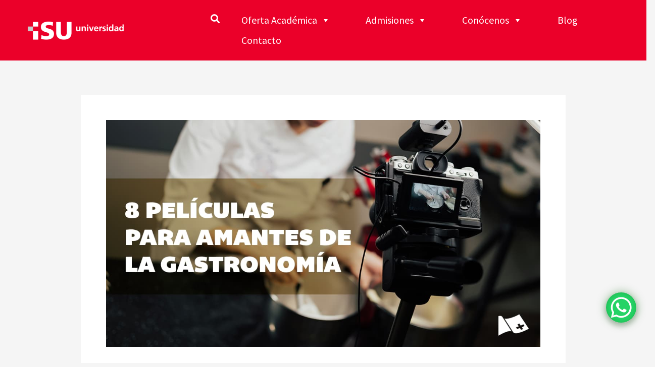

--- FILE ---
content_type: text/css; charset=utf-8
request_url: https://isu.edu.mx/wp-content/uploads/elementor/css/post-17572.css?ver=1769010736
body_size: 1530
content:
.elementor-17572 .elementor-element.elementor-element-324a2a0:not(.elementor-motion-effects-element-type-background), .elementor-17572 .elementor-element.elementor-element-324a2a0 > .elementor-motion-effects-container > .elementor-motion-effects-layer{background-color:#EB0029;}.elementor-17572 .elementor-element.elementor-element-324a2a0 > .elementor-background-overlay{opacity:0.45;transition:background 0.3s, border-radius 0.3s, opacity 0.3s;}.elementor-17572 .elementor-element.elementor-element-324a2a0{border-style:solid;border-width:3px 0px 0px 0px;border-color:#000000;transition:background 0.3s, border 0.3s, border-radius 0.3s, box-shadow 0.3s;color:#FFFFFF;padding:20px 100px 20px 50px;}.elementor-17572 .elementor-element.elementor-element-324a2a0 > .elementor-shape-top .elementor-shape-fill{fill:#000000;}.elementor-17572 .elementor-element.elementor-element-324a2a0 > .elementor-shape-top svg{width:calc(110% + 1.3px);height:25px;}.elementor-17572 .elementor-element.elementor-element-324a2a0 .elementor-heading-title{color:#FFFFFF;}.elementor-17572 .elementor-element.elementor-element-324a2a0 a{color:#FFFFFF;}.elementor-17572 .elementor-element.elementor-element-324a2a0 a:hover{color:#FFFFFF;}.elementor-17572 .elementor-element.elementor-element-dbacb7b > .elementor-element-populated{border-style:solid;border-width:0px 2px 0px 0px;border-color:#FFFFFF;}.elementor-17572 .elementor-element.elementor-element-2069339{text-align:center;}.elementor-17572 .elementor-element.elementor-element-2069339 .elementor-heading-title{font-size:18px;font-weight:600;text-transform:none;color:#000000;}.elementor-17572 .elementor-element.elementor-element-20afe7b{margin-top:0px;margin-bottom:30px;}.elementor-17572 .elementor-element.elementor-element-ef9fdde{text-align:center;}.elementor-17572 .elementor-element.elementor-element-ef9fdde .elementor-heading-title{font-size:18px;font-weight:600;text-transform:none;color:#000000;}.elementor-17572 .elementor-element.elementor-element-8849869{text-align:center;}.elementor-17572 .elementor-element.elementor-element-8849869 img{width:65%;}.elementor-17572 .elementor-element.elementor-element-1e401a8 > .elementor-widget-wrap > .elementor-widget:not(.elementor-widget__width-auto):not(.elementor-widget__width-initial):not(:last-child):not(.elementor-absolute){margin-block-end:0px;}.elementor-17572 .elementor-element.elementor-element-1e401a8 > .elementor-element-populated{color:#FFFFFF;}.elementor-17572 .elementor-element.elementor-element-1e401a8 .elementor-element-populated a{color:#FFFFFF;}.elementor-17572 .elementor-element.elementor-element-1e401a8 .elementor-element-populated a:hover{color:#000000;}.elementor-17572 .elementor-element.elementor-element-f5c97ce > .elementor-widget-container{margin:0px 0px 5px 0px;}.elementor-17572 .elementor-element.elementor-element-f5c97ce .elementor-heading-title{font-size:18px;font-weight:600;text-transform:none;color:#000000;}.elementor-17572 .elementor-element.elementor-element-42f47d5{font-size:17px;color:#FFFFFF;}.elementor-17572 .elementor-element.elementor-element-a042f8d > .elementor-widget-container{margin:0px 0px 15px 0px;}.elementor-17572 .elementor-element.elementor-element-a042f8d .elementor-heading-title{font-size:18px;font-weight:600;text-transform:none;color:#000000;}.elementor-17572 .elementor-element.elementor-element-161b73a{--grid-template-columns:repeat(6, auto);--icon-size:21px;--grid-column-gap:5px;--grid-row-gap:0px;}.elementor-17572 .elementor-element.elementor-element-161b73a .elementor-widget-container{text-align:left;}.elementor-17572 .elementor-element.elementor-element-161b73a .elementor-social-icon{background-color:#FFFFFF00;border-style:solid;border-width:2px 2px 2px 2px;border-color:#FFFFFF;}.elementor-17572 .elementor-element.elementor-element-161b73a .elementor-social-icon i{color:#FFFFFF;}.elementor-17572 .elementor-element.elementor-element-161b73a .elementor-social-icon svg{fill:#FFFFFF;}.elementor-17572 .elementor-element.elementor-element-18770b2 > .elementor-widget-wrap > .elementor-widget:not(.elementor-widget__width-auto):not(.elementor-widget__width-initial):not(:last-child):not(.elementor-absolute){margin-block-end:0px;}.elementor-17572 .elementor-element.elementor-element-18770b2 .elementor-element-populated a{color:#FFFFFF;}.elementor-17572 .elementor-element.elementor-element-18770b2 .elementor-element-populated a:hover{color:#000000;}.elementor-17572 .elementor-element.elementor-element-a849a4f > .elementor-widget-container{margin:0px 0px 5px 0px;}.elementor-17572 .elementor-element.elementor-element-a849a4f .elementor-heading-title{font-size:18px;font-weight:600;text-transform:none;color:#000000;}.elementor-17572 .elementor-element.elementor-element-6553cfa > .elementor-widget-container{margin:0px 0px 70px 0px;}.elementor-17572 .elementor-element.elementor-element-6553cfa{font-size:17px;line-height:1.25em;color:#FFFFFF;}.elementor-17572 .elementor-element.elementor-element-fe466a8 > .elementor-widget-container{margin:0px 35px 0px 0px;}.elementor-17572 .elementor-element.elementor-element-fe466a8{text-align:end;}.elementor-17572 .elementor-element.elementor-element-fe466a8 img{width:60%;}.elementor-17572 .elementor-element.elementor-element-08ce62b{text-align:end;}.elementor-17572 .elementor-element.elementor-element-08ce62b img{width:60%;}.elementor-17572 .elementor-element.elementor-element-39b3443:not(.elementor-motion-effects-element-type-background), .elementor-17572 .elementor-element.elementor-element-39b3443 > .elementor-motion-effects-container > .elementor-motion-effects-layer{background-color:#EB0029;}.elementor-17572 .elementor-element.elementor-element-39b3443{transition:background 0.3s, border 0.3s, border-radius 0.3s, box-shadow 0.3s;color:#FFFFFF;padding:0px 100px 0px 0px;}.elementor-17572 .elementor-element.elementor-element-39b3443 > .elementor-background-overlay{transition:background 0.3s, border-radius 0.3s, opacity 0.3s;}.elementor-17572 .elementor-element.elementor-element-39b3443 .elementor-heading-title{color:#FFFFFF;}.elementor-17572 .elementor-element.elementor-element-39b3443 a{color:#FFFFFF;}.elementor-17572 .elementor-element.elementor-element-39b3443 a:hover{color:#EBEBEB;}.elementor-bc-flex-widget .elementor-17572 .elementor-element.elementor-element-395fed7.elementor-column .elementor-widget-wrap{align-items:flex-end;}.elementor-17572 .elementor-element.elementor-element-395fed7.elementor-column.elementor-element[data-element_type="column"] > .elementor-widget-wrap.elementor-element-populated{align-content:flex-end;align-items:flex-end;}.elementor-17572 .elementor-element.elementor-element-0cbbb81 > .elementor-widget-container{margin:0px 0px 0px -200px;}.elementor-bc-flex-widget .elementor-17572 .elementor-element.elementor-element-4baf4af.elementor-column .elementor-widget-wrap{align-items:flex-end;}.elementor-17572 .elementor-element.elementor-element-4baf4af.elementor-column.elementor-element[data-element_type="column"] > .elementor-widget-wrap.elementor-element-populated{align-content:flex-end;align-items:flex-end;}.elementor-17572 .elementor-element.elementor-element-4baf4af > .elementor-widget-wrap > .elementor-widget:not(.elementor-widget__width-auto):not(.elementor-widget__width-initial):not(:last-child):not(.elementor-absolute){margin-block-end:0px;}.elementor-17572 .elementor-element.elementor-element-4baf4af > .elementor-element-populated{margin:0px 0px 0px 0px;--e-column-margin-right:0px;--e-column-margin-left:0px;padding:0px 0px 0px 0px;}.elementor-17572 .elementor-element.elementor-element-e196334{text-align:end;line-height:1.25em;color:#FFFFFF;}.elementor-17572 .elementor-element.elementor-element-d7d7e8f > .elementor-widget-container{margin:-15px 0px 0px 0px;}.elementor-17572 .elementor-element.elementor-element-d7d7e8f{text-align:end;}@media(min-width:768px){.elementor-17572 .elementor-element.elementor-element-1e401a8{width:27.432%;}.elementor-17572 .elementor-element.elementor-element-18770b2{width:25.001%;}.elementor-17572 .elementor-element.elementor-element-ad41b83{width:22.548%;}}@media(max-width:1024px){.elementor-17572 .elementor-element.elementor-element-324a2a0{padding:30px 30px 30px 30px;}.elementor-17572 .elementor-element.elementor-element-dbacb7b > .elementor-widget-wrap > .elementor-widget:not(.elementor-widget__width-auto):not(.elementor-widget__width-initial):not(:last-child):not(.elementor-absolute){margin-block-end:0px;}.elementor-17572 .elementor-element.elementor-element-dbacb7b > .elementor-element-populated{margin:0px 0px 0px 0px;--e-column-margin-right:0px;--e-column-margin-left:0px;padding:0px 15px 0px 15px;}.elementor-17572 .elementor-element.elementor-element-2069339 > .elementor-widget-container{margin:0px 0px 10px 0px;}.elementor-17572 .elementor-element.elementor-element-20afe7b{margin-top:0px;margin-bottom:10px;}.elementor-17572 .elementor-element.elementor-element-ef9fdde > .elementor-widget-container{margin:0px 0px 10px 0px;}.elementor-17572 .elementor-element.elementor-element-ef9fdde{text-align:center;}.elementor-17572 .elementor-element.elementor-element-1e401a8 > .elementor-element-populated{padding:0px 15px 0px 15px;}.elementor-17572 .elementor-element.elementor-element-42f47d5{font-size:15px;}.elementor-17572 .elementor-element.elementor-element-161b73a{--icon-size:14px;}.elementor-17572 .elementor-element.elementor-element-18770b2 > .elementor-element-populated{padding:0px 10px 0px 10px;}.elementor-17572 .elementor-element.elementor-element-6553cfa{font-size:15px;line-height:1.25em;}.elementor-17572 .elementor-element.elementor-element-ad41b83 > .elementor-element-populated{padding:0px 15px 0px 15px;}.elementor-17572 .elementor-element.elementor-element-fe466a8{text-align:center;}.elementor-17572 .elementor-element.elementor-element-08ce62b{text-align:end;}.elementor-17572 .elementor-element.elementor-element-39b3443{margin-top:0px;margin-bottom:0px;padding:0px 20px 0px 0px;}.elementor-17572 .elementor-element.elementor-element-395fed7 > .elementor-element-populated{margin:0px 0px 0px -100px;--e-column-margin-right:0px;--e-column-margin-left:-100px;}.elementor-17572 .elementor-element.elementor-element-4baf4af > .elementor-widget-wrap > .elementor-widget:not(.elementor-widget__width-auto):not(.elementor-widget__width-initial):not(:last-child):not(.elementor-absolute){margin-block-end:0px;}.elementor-17572 .elementor-element.elementor-element-e196334{font-size:15px;line-height:1.3em;}.elementor-17572 .elementor-element.elementor-element-d7d7e8f > .elementor-widget-container{margin:-15px 0px -15px 0px;}}@media(max-width:767px){.elementor-17572 .elementor-element.elementor-element-324a2a0 > .elementor-shape-top svg{width:calc(300% + 1.3px);}.elementor-17572 .elementor-element.elementor-element-324a2a0{padding:0px 0px 0px 10px;}.elementor-17572 .elementor-element.elementor-element-dbacb7b > .elementor-widget-wrap > .elementor-widget:not(.elementor-widget__width-auto):not(.elementor-widget__width-initial):not(:last-child):not(.elementor-absolute){margin-block-end:0px;}.elementor-17572 .elementor-element.elementor-element-dbacb7b > .elementor-element-populated{border-width:0px 0px 0px 0px;padding:30px 5px 30px 5px;}.elementor-17572 .elementor-element.elementor-element-2069339{text-align:start;}.elementor-17572 .elementor-element.elementor-element-20afe7b{margin-top:10px;margin-bottom:0px;}.elementor-17572 .elementor-element.elementor-element-c609ff8{width:25%;}.elementor-17572 .elementor-element.elementor-element-c609ff8 > .elementor-element-populated{margin:0px 10px 0px 0px;--e-column-margin-right:10px;--e-column-margin-left:0px;}.elementor-17572 .elementor-element.elementor-element-5367376 > .elementor-widget-container{margin:0px 0px 8px 0px;}.elementor-17572 .elementor-element.elementor-element-8921023{width:25%;}.elementor-17572 .elementor-element.elementor-element-8921023 > .elementor-element-populated{margin:0px 0px 0px 10px;--e-column-margin-right:0px;--e-column-margin-left:10px;}.elementor-17572 .elementor-element.elementor-element-ef9fdde > .elementor-widget-container{margin:15px 0px 15px 0px;}.elementor-17572 .elementor-element.elementor-element-ef9fdde{text-align:start;}.elementor-17572 .elementor-element.elementor-element-8849869{text-align:center;}.elementor-17572 .elementor-element.elementor-element-8849869 img{width:90%;}.elementor-17572 .elementor-element.elementor-element-1e401a8 > .elementor-element-populated{padding:0px 0px 0px 5px;}.elementor-17572 .elementor-element.elementor-element-a042f8d > .elementor-widget-container{margin:0px 0px 0px 0px;}.elementor-17572 .elementor-element.elementor-element-161b73a .elementor-widget-container{text-align:left;}.elementor-17572 .elementor-element.elementor-element-161b73a > .elementor-widget-container{margin:10px 0px 0px 0px;padding:0px 0px 0px 0px;}.elementor-17572 .elementor-element.elementor-element-18770b2 > .elementor-widget-wrap > .elementor-widget:not(.elementor-widget__width-auto):not(.elementor-widget__width-initial):not(:last-child):not(.elementor-absolute){margin-block-end:0px;}.elementor-17572 .elementor-element.elementor-element-18770b2 > .elementor-element-populated{padding:30px 0px 0px 5px;}.elementor-17572 .elementor-element.elementor-element-6553cfa > .elementor-widget-container{margin:0px 0px 0px 0px;}.elementor-17572 .elementor-element.elementor-element-6553cfa{font-size:16px;line-height:1.25em;}.elementor-17572 .elementor-element.elementor-element-ad41b83 > .elementor-element-populated{padding:30px 0px 0px 0px;}.elementor-17572 .elementor-element.elementor-element-fe466a8 > .elementor-widget-container{margin:0px 15px 0px 0px;}.elementor-17572 .elementor-element.elementor-element-fe466a8{text-align:center;}.elementor-17572 .elementor-element.elementor-element-fe466a8 img{width:45%;}.elementor-17572 .elementor-element.elementor-element-08ce62b > .elementor-widget-container{margin:0px 15px 0px 0px;}.elementor-17572 .elementor-element.elementor-element-08ce62b{text-align:center;}.elementor-17572 .elementor-element.elementor-element-08ce62b img{width:45%;}.elementor-17572 .elementor-element.elementor-element-39b3443{padding:15px 15px 15px 15px;}.elementor-17572 .elementor-element.elementor-element-4baf4af > .elementor-widget-wrap > .elementor-widget:not(.elementor-widget__width-auto):not(.elementor-widget__width-initial):not(:last-child):not(.elementor-absolute){margin-block-end:0px;}.elementor-17572 .elementor-element.elementor-element-e196334 > .elementor-widget-container{margin:0px 0px -10px 0px;padding:0px 0px 0px 0px;}.elementor-17572 .elementor-element.elementor-element-e196334{text-align:start;font-size:15px;line-height:1.25em;}.elementor-17572 .elementor-element.elementor-element-d7d7e8f > .elementor-widget-container{margin:0px 0px 0px 0px;padding:0px 0px 0px 0px;}.elementor-17572 .elementor-element.elementor-element-d7d7e8f{text-align:start;}}

--- FILE ---
content_type: text/css; charset=utf-8
request_url: https://isu.edu.mx/wp-content/uploads/elementor/css/post-1172.css?ver=1769010736
body_size: 783
content:
.elementor-1172 .elementor-element.elementor-element-819c777:not(.elementor-motion-effects-element-type-background), .elementor-1172 .elementor-element.elementor-element-819c777 > .elementor-motion-effects-container > .elementor-motion-effects-layer{background-color:#EB0029;}.elementor-1172 .elementor-element.elementor-element-819c777{transition:background 0.3s, border 0.3s, border-radius 0.3s, box-shadow 0.3s;padding:20px 0px 20px 50px;}.elementor-1172 .elementor-element.elementor-element-819c777 > .elementor-background-overlay{transition:background 0.3s, border-radius 0.3s, opacity 0.3s;}.elementor-bc-flex-widget .elementor-1172 .elementor-element.elementor-element-fa686a1.elementor-column .elementor-widget-wrap{align-items:center;}.elementor-1172 .elementor-element.elementor-element-fa686a1.elementor-column.elementor-element[data-element_type="column"] > .elementor-widget-wrap.elementor-element-populated{align-content:center;align-items:center;}.elementor-1172 .elementor-element.elementor-element-24aa388{text-align:start;}.elementor-1172 .elementor-element.elementor-element-24aa388 img{max-width:220px;}.elementor-1172 .elementor-element.elementor-element-d1ac317 > .elementor-widget-wrap > .elementor-widget:not(.elementor-widget__width-auto):not(.elementor-widget__width-initial):not(:last-child):not(.elementor-absolute){margin-block-end:0px;}.elementor-1172 .elementor-element.elementor-element-8d2dbdf .elementor-search-form{text-align:end;}.elementor-1172 .elementor-element.elementor-element-8d2dbdf .elementor-search-form__toggle{--e-search-form-toggle-size:33px;--e-search-form-toggle-color:#FFFFFF;--e-search-form-toggle-background-color:#02010100;}.elementor-1172 .elementor-element.elementor-element-8d2dbdf:not(.elementor-search-form--skin-full_screen) .elementor-search-form__container{border-radius:3px;}.elementor-1172 .elementor-element.elementor-element-8d2dbdf.elementor-search-form--skin-full_screen input[type="search"].elementor-search-form__input{border-radius:3px;}.elementor-1172 .elementor-element.elementor-element-c9fe487 > .elementor-widget-container{margin:0px 0px 0px 0px;padding:0px 0px 0px 0px;}@media(max-width:1024px){.elementor-bc-flex-widget .elementor-1172 .elementor-element.elementor-element-d1ac317.elementor-column .elementor-widget-wrap{align-items:center;}.elementor-1172 .elementor-element.elementor-element-d1ac317.elementor-column.elementor-element[data-element_type="column"] > .elementor-widget-wrap.elementor-element-populated{align-content:center;align-items:center;}.elementor-1172 .elementor-element.elementor-element-109a21b.elementor-column > .elementor-widget-wrap{justify-content:flex-end;}.elementor-1172 .elementor-element.elementor-element-109a21b > .elementor-element-populated{margin:0px 0px 0px 0px;--e-column-margin-right:0px;--e-column-margin-left:0px;}}@media(min-width:768px){.elementor-1172 .elementor-element.elementor-element-fa686a1{width:26.858%;}.elementor-1172 .elementor-element.elementor-element-d1ac317{width:5.062%;}.elementor-1172 .elementor-element.elementor-element-109a21b{width:67.389%;}}@media(max-width:1024px) and (min-width:768px){.elementor-1172 .elementor-element.elementor-element-fa686a1{width:20%;}.elementor-1172 .elementor-element.elementor-element-d1ac317{width:10%;}.elementor-1172 .elementor-element.elementor-element-109a21b{width:70%;}}@media(max-width:767px){.elementor-1172 .elementor-element.elementor-element-819c777{margin-top:0px;margin-bottom:0px;padding:20px 10px 20px 0px;}.elementor-1172 .elementor-element.elementor-element-fa686a1{width:50%;}.elementor-1172 .elementor-element.elementor-element-fa686a1 > .elementor-widget-wrap > .elementor-widget:not(.elementor-widget__width-auto):not(.elementor-widget__width-initial):not(:last-child):not(.elementor-absolute){margin-block-end:0px;}.elementor-1172 .elementor-element.elementor-element-fa686a1 > .elementor-element-populated{margin:0px 0px 0px 0px;--e-column-margin-right:0px;--e-column-margin-left:0px;padding:0px 0px 0px 20px;}.elementor-1172 .elementor-element.elementor-element-d1ac317{width:30%;}.elementor-bc-flex-widget .elementor-1172 .elementor-element.elementor-element-d1ac317.elementor-column .elementor-widget-wrap{align-items:center;}.elementor-1172 .elementor-element.elementor-element-d1ac317.elementor-column.elementor-element[data-element_type="column"] > .elementor-widget-wrap.elementor-element-populated{align-content:center;align-items:center;}.elementor-1172 .elementor-element.elementor-element-109a21b{width:20%;}.elementor-bc-flex-widget .elementor-1172 .elementor-element.elementor-element-109a21b.elementor-column .elementor-widget-wrap{align-items:center;}.elementor-1172 .elementor-element.elementor-element-109a21b.elementor-column.elementor-element[data-element_type="column"] > .elementor-widget-wrap.elementor-element-populated{align-content:center;align-items:center;}.elementor-1172 .elementor-element.elementor-element-109a21b > .elementor-widget-wrap > .elementor-widget:not(.elementor-widget__width-auto):not(.elementor-widget__width-initial):not(:last-child):not(.elementor-absolute){margin-block-end:0px;}}